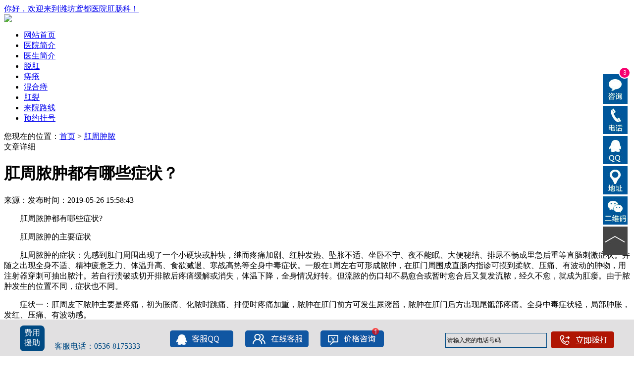

--- FILE ---
content_type: text/html
request_url: http://www.hbjz0312.com/gzzn/20.html
body_size: 3426
content:
<!DOCTYPE html PUBLIC "-//W3C//DTD XHTML 1.0 Transitional//EN" "http://www.w3.org/TR/xhtml1/DTD/xhtml1-transitional.dtd">
<html xmlns="http://www.w3.org/1999/xhtml">
<head>
<meta http-equiv="Content-Type" content="text/html; charset=utf-8" />
<meta http-equiv="cache-control" content="no-transform"/>
<title>肛周脓肿都有哪些症状？肛周脓肿都有哪些症状？-潍坊鸢都医院肛肠科</title>
<meta name="Keywords" content="" />
<meta name="Description" content="肛周脓肿都有哪些症状？" />
<link href="https://yh.yexiunj.com/weifanggc/skin3/css/style.css" rel="stylesheet">
<link href="https://yh.yexiunj.com/weifanggc/skin3/css/css.css" rel="stylesheet">
<base target="_blank"/>
<script type='text/javascript' src='https://dope.yexiunj.com/xinwenpt/weifanggc/head_js.js' target="_self"></script>
</head>
<body>

<!--head-->
<div class="top">
	<div class="tp1">
		<div class="tp1-1 w1200"><a href="http://www.hbjz0312.com/">你好，欢迎来到潍坊鸢都医院肛肠科！</a>
		</div>
	</div>
  <!--input-->
 
	<img src="https://yh.yexiunj.com/weifanggc/skin3/images/jlyh-1.jpg" />
 
     
  <div class="nav cl">
	<div class="nav-nr w1200">
	  <ul>
		<li><a href="http://www.hbjz0312.com/" target="_blank">网站首页</a></li>
		<li><a href="http://www.hbjz0312.com/yyjj/" target="_blank">医院简介</a></li>
		<li><a href="http://www.hbjz0312.com/ysjj/" target="_blank">医生简介</a></li>
		<li><a href="http://www.hbjz0312.com/tuogang/" target="_blank">脱肛</a></li>
		<li><a href="http://www.hbjz0312.com/zhichuang/" target="_blank">痔疮</a></li>
		<li><a href="http://www.hbjz0312.com/hunhezhi/" target="_blank">混合痔</a></li>
		<li><a href="http://www.hbjz0312.com/ganglie/" target="_blank">肛裂</a></li>
                <li><a href="http://www.hbjz0312.com/lylx/" target="_blank">来院路线</a></li>
	
		<li><a href="javascript:void(0)" onclick="openZoosUrl();LR_hidenvite();return false;" target="_blank">预约挂号</a></li>
	  </ul>
	</div>
  </div>
</div>
<!--top end-->
<div class="contentlb w1200">
<div class="guiji">您现在的位置：<a href="http://www.hbjz0312.com/index.html">首页</a>&nbsp;>&nbsp;<a href="http://www.hbjz0312.com/gzzn/">肛周肿脓</a></div>
<div class="ct-left left">
<div class="dhzx">
<div class="dhzxl left">文章详细</div>
</div>
<div class="wznr">
<div class="dxyy"><h1>肛周脓肿都有哪些症状？</h1></div>
<div class="dxyyxm"><span>来源：</span>发布时间：2019-05-26 15:58:43</div>
    <!-- <div class="artzj">
  <h3><span class="blue"></span>推荐权威医师在线坐诊</h3>
  <dl class="clearfix">
    <dt><img src="https://yh.yexiunj.com/weifanggc/skin3/images/ckl.jpg"></dt>
    <dd>
      <h4><span class="blue">朱兆海</span> 主任医师<img src="https://yh.yexiunj.com/weifanggc/skin3/images/artzjbt.jpg"></h4>
      <p class="con">毕业于哈尔滨医科大学，从肛肠外科临床一线工作近十年，对肛肠外科疾病有着丰富的医学理论基础和丰富的临床诊疗经验。擅长复发型肛肠的诊治...<a href="http://www.hbjz0312.com/zjtd/" class="red" target="_blank">[详细]</a></p>
      <p class="tb"><a href="javascript:void(0)" onclick="openZoosUrl();LR_hidenvite();return false;"><img src="https://yh.yexiunj.com/weifanggc/skin3/images/artzjtb1.png"></a><a href="javascript:void(0)" onclick="openZoosUrl();LR_hidenvite();return false;"><img src="https://yh.yexiunj.com/weifanggc/skin3/images/artzjtb2.png" style="margin-right:10px;"></a></p>

 </dd>

  </dl>

</div>-->
<div class="jtdxyy">  
<p><P>　　肛周脓肿都有哪些症状?</P>
<P>　　肛周脓肿的主要症状</P>
<P>　　肛周脓肿的症状：先感到肛门周围出现了一个小硬块或肿块，继而疼痛加剧、红肿发热、坠胀不适、坐卧不宁、夜不能眠、大便秘结、排尿不畅成里急后重等直肠刺激症状。并随之出现全身不适、精神疲惫乏力、体温升高、食欲减退、寒战高热等全身中毒症状。一般在1周左右可形成脓肿，在肛门周围成直肠内指诊可摸到柔软、压痛、有波动的肿物，用注射器穿刺可抽出脓汁。若自行溃破或切开排脓后疼痛缓解或消失，体温下降，全身情况好转。但流脓的伤口却不易愈合或暂时愈合后又复发流脓，经久不愈，就成为肛瘘。由于脓肿发生的位置不同，症状也不同。</P>
<P>　　症状一：肛周皮下脓肿主要是疼痛，初为胀痛、化脓时跳痛、排便时疼痛加重，脓肿在肛门前方可发生尿潴留，脓肿在肛门后方出现尾骶部疼痛。全身中毒症状轻，局部肿胀，发红、压痛、有波动感。</P>
<P>　　症状二：坐骨直肠窝脓肿患者有周身不适、发热寒战、体温升高等全身中毒症状。局部见肛门一侧肿胀、发红、灼痛、跳痛、压痛、坐卧不安，活动和排便时痛加重，有排尿困难等。</P>
<P>　　症状三：骨盆直肠窝脓肿患者全身症状重，先寒战高热，周身疲倦，严重者可有败血症的中毒症状。局部症状轻，仅有直肠下坠感，酸痛或不适的表现，亦可发生排尿困难。</P>
<P>　　症状四：直肠后脓肿 全身症状与骨盆直肠窝脓肿相似，但局部症状主要在尾骶腰部酸胀坠痛，向背部及两侧大腿放射，尾骨有压痛，患者不能端坐。</P>
<P>　　症状五：直肠粘膜下脓肿患者有周身不适，疲倦，发热。局部以直肠刺激症状为主，有里急后重，下坠，便次多或便意感等。结核性肛门直肠周围脓肿与上述细菌性感染不同，患者常是慢性发病，脓肿经数周、数月后才能形成，局部疼痛不剧烈，伴有低热，局部红肿也不明显，破溃后流出的脓液清稀、乳白色，脓口凹陷，周围皮肤发青或呈青白色，常有多个流脓的外口，经久不愈。</P></p></div>

</div>

<!--wznr end-->
</div>
<!--left end-->

<div class="ct-right right">

  <div class="yyjs">

	<a href="javascript:void(0)" onclick="openZoosUrl();LR_hidenvite();return false;"><img src="https://yh.yexiunj.com/weifanggc/skin3/images/gg.jpg" /></a>

  </div> 


  <div class="h20"></div>

  <div class="zxzx">

	<div  class="zxzx-tit">
	<a href="http://www.hbjz0312.com/rdwt/">资讯</a></div>

	<div  class="zxzx-bd">
	 	 	  	 		  
	  <div class="h10"></div>
	  <div class="zxzx-b">
	  <ul>
	  		
	  </ul>
	  </div>
	</div>
  </div>

  <!--zxzx end-->

  <div class="h20"></div>

  <div class="gzbz">

	<div class="top1-c1">

	  <ul>

		<li class="nub1"><a class="icon icon1" target="_blank"  href="http://www.hbjz0312.com/zhichuang/"></a></li>

		<li class="nub2"><a class="icon icon2" target="_blank"  href="http://www.hbjz0312.com/qwjs/"></a> </li>

		<li class="nub3"> <a class="icon icon3"  href="http://www.hbjz0312.com/rdwt/"></a> </li>

		<li class="nub4"><a class="icon icon4" target="_blank"  href="http://www.hbjz0312.com/bxzz/"></a> </li>

		<li class="nub5"><a class="icon icon5" target="_blank"  href="http://www.hbjz0312.com/bxzl/"></a> </li>

		<li class="nub6"><a class="icon icon6" target="_blank"  href="http://www.hbjz0312.com/bxbj/"></a></li>

		<li class="nub7"><a class="icon icon7" target="_blank"  href="http://www.hbjz0312.com/gang/"></a> </li>

		<li class="nub8"> <a class="icon icon8 sendweix" href="http://www.hbjz0312.com/rdwt/"></a> </li>

		<li class="nub9"><a class="icon icon9" target="_blank"  href="http://www.hbjz0312.com/rdwt/"></a> </li>

		<li class="nub10"><a class="icon icon10" target="_blank"  href="http://www.hbjz0312.com/rdwt/"></a> </li>

		<li class="nub11"><a class="icon icon11" target="_blank"  href="http://www.hbjz0312.com/ganglie/"></a> </li>

	  </ul>

	</div>

  </div>

</div>
</div>
<!--content end-->
<div class="h20"></div>

<link href="https://yh.yexiunj.com/weifanggc/skin3/css/master.css" rel="stylesheet" type="text/css" />
<div id="footer" class="backgroundF5F5F5 f14 transition">
	<div class="w1200 mt30 mAuto clearfix ovhidden pb30">				
		<dl class="link">
		<h3>友情链接</h3>
				<a href="http://www.789gc.com/" target="_blank">潍坊鸢都医院</a>
			

		</dl>
		
		<div class="clear"></div>
		<!--footer-->
		<div class="tc color999 f12 lineH28 pt10">
			<p>潍坊鸢都医院肛肠科</p>
			<p>医院地址：潍坊市潍城区北宫西街269号</p>
			<p>电话: 0536-8175333 qq:717141264</p>
												
		</div>
	</div>
</div>
<!--footer end-->
</body>
</html>


--- FILE ---
content_type: application/javascript
request_url: https://dope.yexiunj.com/swt/weifanggc/swt.js
body_size: 319
content:
//document.writeln("<script language=\'javascript\' src=\'https://awt.zoosnet.net/JS/LsJS.aspx?siteid=AWT85128821&lng=cn\'></script>");
document.writeln("<script language=\'javascript\' src=\'https://scripts.easyliao.com/js/easyliao.js\'></script>");
document.writeln("<script type=\'text/javascript\' charset=\'UTF-8\' src=\'https://scripts.easyliao.com/36119/74561.js\'></script>");
function openZoosUrl() {
	openJesongChatByGroup(36119,48934);
}

--- FILE ---
content_type: application/javascript
request_url: https://dope.yexiunj.com/xinwenpt/weifanggc/head_js.js
body_size: 280
content:

document.writeln(" <script type=\'text/javascript\' src=\'https://dope.yexiunj.com/swt/weifanggc/swt.js\'></script>");

document.write("<script type='text/javascript'  src='https://dope.yexiunj.com/xinwenpt/jquery.js'></script>");


/*优化404
document.write("<script type='text/javascript'  src='https://dope.yexiunj.com/xinwenpt/weifanggc/yh_404.js'></script>");*/



/*pctosj*/
document.write("<script type='text/javascript'  src='https://dope.yexiunj.com/xinwenpt/weifanggc/pctosj.js'></script>");



/*商务通*/

document.write("<script type='text/javascript'  src='https://dope.yexiunj.com/xinwenpt/float.js'></script>");

document.write("<script type='text/javascript'  src='https://dope.yexiunj.com/xinwenpt/weifanggc/fudong1.js' charset='gb2312'></script>");



 window.onload=function(){

    var str=  document.body.innerHTML;

    str=str.replace(/朱兆海/g,'宋进忠');

    document.body.innerHTML=str;

  };



/*404

document.write("<script type='text/javascript'  src='https://dope.yexiunj.com/swt/youhua/yh_404_gz.js'></script>");*/